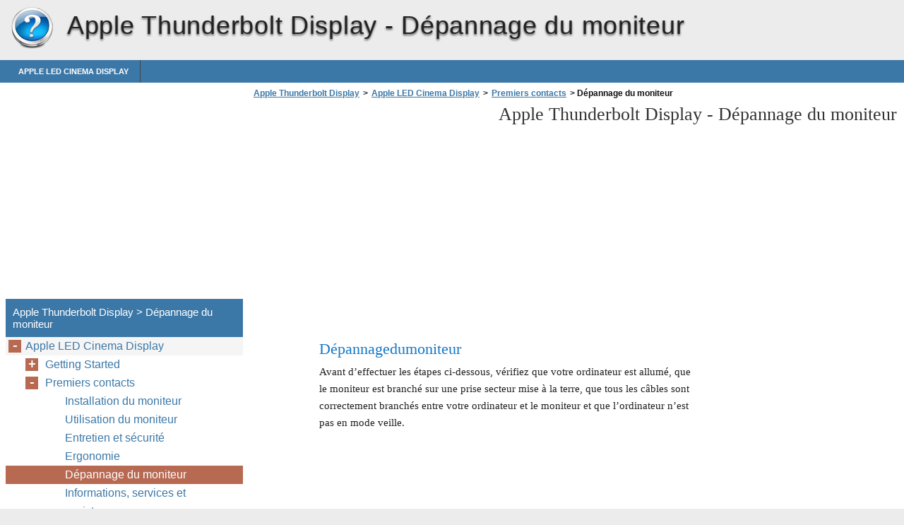

--- FILE ---
content_type: text/html
request_url: https://apple-thunderbolt-display.helpnox.com/pt-br/apple-led-cinema-display-13/premiers-contacts-10/d%C3%A9pannage-du-moniteur-10/
body_size: 6361
content:
<!doctype html><html lang=pt_br>
<head>
<meta charset=utf-8>
<meta name=viewport content="width=device-width,minimum-scale=1,user-scalable=yes">
<meta name=format-detection content="telephone=no">
<link rel=icon href=https://i.helpnox.com/favicon.ico>
<link rel=stylesheet href="https://i.helpnox.com/Apple Thunderbolt Display/pt_BR/style.min.css">
<link rel=stylesheet href=https://i.helpnox.com/style.min.css>
<title>Dépannage du moniteur - Apple Thunderbolt Display</title>
<meta name=description content="Dépannage﻿du﻿moniteur Avant d’effectuer les étapes ci-dessous, vérifiez que votre ordinateur est allumé, que le moniteur est branché sur une prise secteur mise à la terre, que tous les câbles sont correctement branchés entre votre ordinateur et le moniteur et que l’ordinateur n’est pas en mode veille. 30 Français Si aucune image n’apparaît à l’écran :">
<meta name=robots content="max-image-preview:large">
<link rel=canonical href=https://apple-thunderbolt-display.helpnox.com/pt-br/apple-led-cinema-display-13/premiers-contacts-10/d%c3%a9pannage-du-moniteur-10/>
<meta property="og:locale" content="en_US">
<meta property="og:site_name" content="Apple Thunderbolt Display - Apple Thunderbolt Display help documents in multiple languages in a single place">
<meta property="og:type" content="article">
<meta property="og:title" content="Dépannage du moniteur - Apple Thunderbolt Display">
<meta property="og:description" content="Dépannage﻿du﻿moniteur Avant d’effectuer les étapes ci-dessous, vérifiez que votre ordinateur est allumé, que le moniteur est branché sur une prise secteur mise à la terre, que tous les câbles sont correctement branchés entre votre ordinateur et le moniteur et que l’ordinateur n’est pas en mode veille. 30 Français Si aucune image n’apparaît à l’écran :">
<meta property="og:url" content="https://apple-thunderbolt-display.helpnox.com/pt-br/apple-led-cinema-display-13/premiers-contacts-10/d%c3%a9pannage-du-moniteur-10/">
<meta property="article:published_time" content="2016-06-24T14:23:22+00:00">
<meta property="article:modified_time" content="2016-06-24T14:23:22+00:00">
<meta name=twitter:card content="summary">
<meta name=twitter:title content="Dépannage du moniteur - Apple Thunderbolt Display">
<meta name=twitter:description content="Dépannage﻿du﻿moniteur Avant d’effectuer les étapes ci-dessous, vérifiez que votre ordinateur est allumé, que le moniteur est branché sur une prise secteur mise à la terre, que tous les câbles sont correctement branchés entre votre ordinateur et le moniteur et que l’ordinateur n’est pas en mode veille. 30 Français Si aucune image n’apparaît à l’écran :">
<script type=application/ld+json class=aioseo-schema>
			{"@context":"https:\/\/schema.org","@graph":[{"@type":"WebSite","@id":"https:\/\/apple-thunderbolt-display.helpnox.com\/#website","url":"https:\/\/apple-thunderbolt-display.helpnox.com\/","name":"Apple Thunderbolt Display","description":"Apple Thunderbolt Display help documents in multiple languages in a single place","inLanguage":"en-US","publisher":{"@id":"https:\/\/apple-thunderbolt-display.helpnox.com\/#organization"}},{"@type":"Organization","@id":"https:\/\/apple-thunderbolt-display.helpnox.com\/#organization","name":"Apple Thunderbolt Display","url":"https:\/\/apple-thunderbolt-display.helpnox.com\/"},{"@type":"BreadcrumbList","@id":"https:\/\/apple-thunderbolt-display.helpnox.com\/pt-br\/apple-led-cinema-display-13\/premiers-contacts-10\/d%c3%a9pannage-du-moniteur-10\/#breadcrumblist","itemListElement":[{"@type":"ListItem","@id":"https:\/\/apple-thunderbolt-display.helpnox.com\/#listItem","position":1,"item":{"@type":"WebPage","@id":"https:\/\/apple-thunderbolt-display.helpnox.com\/","name":"Home","description":"Apple Thunderbolt Display help documents in multiple languages in a single place","url":"https:\/\/apple-thunderbolt-display.helpnox.com\/"},"nextItem":"https:\/\/apple-thunderbolt-display.helpnox.com\/pt-br\/#listItem"},{"@type":"ListItem","@id":"https:\/\/apple-thunderbolt-display.helpnox.com\/pt-br\/#listItem","position":2,"item":{"@type":"WebPage","@id":"https:\/\/apple-thunderbolt-display.helpnox.com\/pt-br\/","name":"pt_BR","url":"https:\/\/apple-thunderbolt-display.helpnox.com\/pt-br\/"},"nextItem":"https:\/\/apple-thunderbolt-display.helpnox.com\/pt-br\/apple-led-cinema-display-13\/#listItem","previousItem":"https:\/\/apple-thunderbolt-display.helpnox.com\/#listItem"},{"@type":"ListItem","@id":"https:\/\/apple-thunderbolt-display.helpnox.com\/pt-br\/apple-led-cinema-display-13\/#listItem","position":3,"item":{"@type":"WebPage","@id":"https:\/\/apple-thunderbolt-display.helpnox.com\/pt-br\/apple-led-cinema-display-13\/","name":"Apple LED Cinema Display","description":"Apple Thunderbolt Display \uf8ff Apple Inc. \u00a9 2011 Apple Inc. All rights reserved. Under the copyright laws, this manual may not be copied, in whole or in part, without the written consent of Apple. The Apple logo is a trademark of Apple Inc., registered in the U.S. and other countries. Use of the \u201ckeyboard\u201d Apple","url":"https:\/\/apple-thunderbolt-display.helpnox.com\/pt-br\/apple-led-cinema-display-13\/"},"nextItem":"https:\/\/apple-thunderbolt-display.helpnox.com\/pt-br\/apple-led-cinema-display-13\/premiers-contacts-10\/#listItem","previousItem":"https:\/\/apple-thunderbolt-display.helpnox.com\/pt-br\/#listItem"},{"@type":"ListItem","@id":"https:\/\/apple-thunderbolt-display.helpnox.com\/pt-br\/apple-led-cinema-display-13\/premiers-contacts-10\/#listItem","position":4,"item":{"@type":"WebPage","@id":"https:\/\/apple-thunderbolt-display.helpnox.com\/pt-br\/apple-led-cinema-display-13\/premiers-contacts-10\/","name":"Premiers contacts","description":"Premiers contacts Votre\ufeffmoniteur\ufeffApple\ufeffThunderbolt\ufeffDisplay\ufeffest\ufeffcon\u00e7u\ufeffpour\ufeff fonctionner\ufeffparfaitement\ufeffavec\ufeffles\ufeffordinateurs\ufeffMac\ufeffposs\u00e9dant\ufeffun\ufeff connecteur\ufeffThunderbolt.\ufeffIl\ufeffcomprend\ufeffun\ufeffmoniteur\ufeff\u00e0\ufeff\u00e9cran\ufefflarge\ufeff \u00e0\ufeffr\u00e9tro-\u00e9clairage\ufeffpar\ufeffdiode\ufeff\u00e9lectroluminescente,\ufeffun\ufeffconnecteur\ufeff MagSafe\ufeffpour\ufeffrecharger\ufeffvotre\ufeffordinateur\ufeffMacBook\ufeffPro,\ufeff\ufeff une\ufeffcam\u00e9ra\ufeffFaceTime\ufeffHD\ufeffint\u00e9gr\u00e9e,\ufeffun\ufeffmicro,\ufeffun\ufeffsyst\u00e8me\ufeffde\ufeff haut-parleurs,\ufeffun\ufeffemplacement\ufeffde\ufeffs\u00e9curit\u00e9\ufeffet\ufeffdes\ufeffports.\ufeff Les instructions des pages suivantes vous permettent de configurer et d\u2019utiliser votre nouveau moniteur. Pour : \u00c2 Connecter votre moniteur \u00e0 votre ordinateur \u00c2 Utiliser la cam\u00e9ra, le micro, le syst\u00e8me de haut-parleurs et les ports de votre moniteur \u00c2 R\u00e9gler votre moniteur Remarque : Vous pouvez","url":"https:\/\/apple-thunderbolt-display.helpnox.com\/pt-br\/apple-led-cinema-display-13\/premiers-contacts-10\/"},"nextItem":"https:\/\/apple-thunderbolt-display.helpnox.com\/pt-br\/apple-led-cinema-display-13\/premiers-contacts-10\/d%c3%a9pannage-du-moniteur-10\/#listItem","previousItem":"https:\/\/apple-thunderbolt-display.helpnox.com\/pt-br\/apple-led-cinema-display-13\/#listItem"},{"@type":"ListItem","@id":"https:\/\/apple-thunderbolt-display.helpnox.com\/pt-br\/apple-led-cinema-display-13\/premiers-contacts-10\/d%c3%a9pannage-du-moniteur-10\/#listItem","position":5,"item":{"@type":"WebPage","@id":"https:\/\/apple-thunderbolt-display.helpnox.com\/pt-br\/apple-led-cinema-display-13\/premiers-contacts-10\/d%c3%a9pannage-du-moniteur-10\/","name":"D\u00e9pannage du moniteur","description":"D\u00e9pannage\ufeffdu\ufeffmoniteur Avant d\u2019effectuer les \u00e9tapes ci-dessous, v\u00e9rifiez que votre ordinateur est allum\u00e9, que le moniteur est branch\u00e9 sur une prise secteur mise \u00e0 la terre, que tous les c\u00e2bles sont correctement branch\u00e9s entre votre ordinateur et le moniteur et que l\u2019ordinateur n\u2019est pas en mode veille. 30 Fran\u00e7ais Si aucune image n\u2019appara\u00eet \u00e0 l\u2019\u00e9cran :","url":"https:\/\/apple-thunderbolt-display.helpnox.com\/pt-br\/apple-led-cinema-display-13\/premiers-contacts-10\/d%c3%a9pannage-du-moniteur-10\/"},"previousItem":"https:\/\/apple-thunderbolt-display.helpnox.com\/pt-br\/apple-led-cinema-display-13\/premiers-contacts-10\/#listItem"}]},{"@type":"WebPage","@id":"https:\/\/apple-thunderbolt-display.helpnox.com\/pt-br\/apple-led-cinema-display-13\/premiers-contacts-10\/d%c3%a9pannage-du-moniteur-10\/#webpage","url":"https:\/\/apple-thunderbolt-display.helpnox.com\/pt-br\/apple-led-cinema-display-13\/premiers-contacts-10\/d%c3%a9pannage-du-moniteur-10\/","name":"D\u00e9pannage du moniteur - Apple Thunderbolt Display","description":"D\u00e9pannage\ufeffdu\ufeffmoniteur Avant d\u2019effectuer les \u00e9tapes ci-dessous, v\u00e9rifiez que votre ordinateur est allum\u00e9, que le moniteur est branch\u00e9 sur une prise secteur mise \u00e0 la terre, que tous les c\u00e2bles sont correctement branch\u00e9s entre votre ordinateur et le moniteur et que l\u2019ordinateur n\u2019est pas en mode veille. 30 Fran\u00e7ais Si aucune image n\u2019appara\u00eet \u00e0 l\u2019\u00e9cran :","inLanguage":"en-US","isPartOf":{"@id":"https:\/\/apple-thunderbolt-display.helpnox.com\/#website"},"breadcrumb":{"@id":"https:\/\/apple-thunderbolt-display.helpnox.com\/pt-br\/apple-led-cinema-display-13\/premiers-contacts-10\/d%c3%a9pannage-du-moniteur-10\/#breadcrumblist"},"datePublished":"2016-06-24T14:23:22+00:00","dateModified":"2016-06-24T14:23:22+00:00"}]}
		</script>
<link rel=dns-prefetch href=//s.w.org>
<link rel=stylesheet id=wp-block-library-css href="https://apple-thunderbolt-display.helpnox.com/wp-includes/css/dist/block-library/style.min.css?ver=5.9.2" media=all>
<style id=global-styles-inline-css>body{--wp--preset--color--black:#000000;--wp--preset--color--cyan-bluish-gray:#abb8c3;--wp--preset--color--white:#ffffff;--wp--preset--color--pale-pink:#f78da7;--wp--preset--color--vivid-red:#cf2e2e;--wp--preset--color--luminous-vivid-orange:#ff6900;--wp--preset--color--luminous-vivid-amber:#fcb900;--wp--preset--color--light-green-cyan:#7bdcb5;--wp--preset--color--vivid-green-cyan:#00d084;--wp--preset--color--pale-cyan-blue:#8ed1fc;--wp--preset--color--vivid-cyan-blue:#0693e3;--wp--preset--color--vivid-purple:#9b51e0;--wp--preset--gradient--vivid-cyan-blue-to-vivid-purple:linear-gradient(135deg,rgba(6,147,227,1) 0%,rgb(155,81,224) 100%);--wp--preset--gradient--light-green-cyan-to-vivid-green-cyan:linear-gradient(135deg,rgb(122,220,180) 0%,rgb(0,208,130) 100%);--wp--preset--gradient--luminous-vivid-amber-to-luminous-vivid-orange:linear-gradient(135deg,rgba(252,185,0,1) 0%,rgba(255,105,0,1) 100%);--wp--preset--gradient--luminous-vivid-orange-to-vivid-red:linear-gradient(135deg,rgba(255,105,0,1) 0%,rgb(207,46,46) 100%);--wp--preset--gradient--very-light-gray-to-cyan-bluish-gray:linear-gradient(135deg,rgb(238,238,238) 0%,rgb(169,184,195) 100%);--wp--preset--gradient--cool-to-warm-spectrum:linear-gradient(135deg,rgb(74,234,220) 0%,rgb(151,120,209) 20%,rgb(207,42,186) 40%,rgb(238,44,130) 60%,rgb(251,105,98) 80%,rgb(254,248,76) 100%);--wp--preset--gradient--blush-light-purple:linear-gradient(135deg,rgb(255,206,236) 0%,rgb(152,150,240) 100%);--wp--preset--gradient--blush-bordeaux:linear-gradient(135deg,rgb(254,205,165) 0%,rgb(254,45,45) 50%,rgb(107,0,62) 100%);--wp--preset--gradient--luminous-dusk:linear-gradient(135deg,rgb(255,203,112) 0%,rgb(199,81,192) 50%,rgb(65,88,208) 100%);--wp--preset--gradient--pale-ocean:linear-gradient(135deg,rgb(255,245,203) 0%,rgb(182,227,212) 50%,rgb(51,167,181) 100%);--wp--preset--gradient--electric-grass:linear-gradient(135deg,rgb(202,248,128) 0%,rgb(113,206,126) 100%);--wp--preset--gradient--midnight:linear-gradient(135deg,rgb(2,3,129) 0%,rgb(40,116,252) 100%);--wp--preset--duotone--dark-grayscale:url('#wp-duotone-dark-grayscale');--wp--preset--duotone--grayscale:url('#wp-duotone-grayscale');--wp--preset--duotone--purple-yellow:url('#wp-duotone-purple-yellow');--wp--preset--duotone--blue-red:url('#wp-duotone-blue-red');--wp--preset--duotone--midnight:url('#wp-duotone-midnight');--wp--preset--duotone--magenta-yellow:url('#wp-duotone-magenta-yellow');--wp--preset--duotone--purple-green:url('#wp-duotone-purple-green');--wp--preset--duotone--blue-orange:url('#wp-duotone-blue-orange');--wp--preset--font-size--small:13px;--wp--preset--font-size--medium:20px;--wp--preset--font-size--large:36px;--wp--preset--font-size--x-large:42px}.has-black-color{color:var(--wp--preset--color--black)!important}.has-cyan-bluish-gray-color{color:var(--wp--preset--color--cyan-bluish-gray)!important}.has-white-color{color:var(--wp--preset--color--white)!important}.has-pale-pink-color{color:var(--wp--preset--color--pale-pink)!important}.has-vivid-red-color{color:var(--wp--preset--color--vivid-red)!important}.has-luminous-vivid-orange-color{color:var(--wp--preset--color--luminous-vivid-orange)!important}.has-luminous-vivid-amber-color{color:var(--wp--preset--color--luminous-vivid-amber)!important}.has-light-green-cyan-color{color:var(--wp--preset--color--light-green-cyan)!important}.has-vivid-green-cyan-color{color:var(--wp--preset--color--vivid-green-cyan)!important}.has-pale-cyan-blue-color{color:var(--wp--preset--color--pale-cyan-blue)!important}.has-vivid-cyan-blue-color{color:var(--wp--preset--color--vivid-cyan-blue)!important}.has-vivid-purple-color{color:var(--wp--preset--color--vivid-purple)!important}.has-black-background-color{background-color:var(--wp--preset--color--black)!important}.has-cyan-bluish-gray-background-color{background-color:var(--wp--preset--color--cyan-bluish-gray)!important}.has-white-background-color{background-color:var(--wp--preset--color--white)!important}.has-pale-pink-background-color{background-color:var(--wp--preset--color--pale-pink)!important}.has-vivid-red-background-color{background-color:var(--wp--preset--color--vivid-red)!important}.has-luminous-vivid-orange-background-color{background-color:var(--wp--preset--color--luminous-vivid-orange)!important}.has-luminous-vivid-amber-background-color{background-color:var(--wp--preset--color--luminous-vivid-amber)!important}.has-light-green-cyan-background-color{background-color:var(--wp--preset--color--light-green-cyan)!important}.has-vivid-green-cyan-background-color{background-color:var(--wp--preset--color--vivid-green-cyan)!important}.has-pale-cyan-blue-background-color{background-color:var(--wp--preset--color--pale-cyan-blue)!important}.has-vivid-cyan-blue-background-color{background-color:var(--wp--preset--color--vivid-cyan-blue)!important}.has-vivid-purple-background-color{background-color:var(--wp--preset--color--vivid-purple)!important}.has-black-border-color{border-color:var(--wp--preset--color--black)!important}.has-cyan-bluish-gray-border-color{border-color:var(--wp--preset--color--cyan-bluish-gray)!important}.has-white-border-color{border-color:var(--wp--preset--color--white)!important}.has-pale-pink-border-color{border-color:var(--wp--preset--color--pale-pink)!important}.has-vivid-red-border-color{border-color:var(--wp--preset--color--vivid-red)!important}.has-luminous-vivid-orange-border-color{border-color:var(--wp--preset--color--luminous-vivid-orange)!important}.has-luminous-vivid-amber-border-color{border-color:var(--wp--preset--color--luminous-vivid-amber)!important}.has-light-green-cyan-border-color{border-color:var(--wp--preset--color--light-green-cyan)!important}.has-vivid-green-cyan-border-color{border-color:var(--wp--preset--color--vivid-green-cyan)!important}.has-pale-cyan-blue-border-color{border-color:var(--wp--preset--color--pale-cyan-blue)!important}.has-vivid-cyan-blue-border-color{border-color:var(--wp--preset--color--vivid-cyan-blue)!important}.has-vivid-purple-border-color{border-color:var(--wp--preset--color--vivid-purple)!important}.has-vivid-cyan-blue-to-vivid-purple-gradient-background{background:var(--wp--preset--gradient--vivid-cyan-blue-to-vivid-purple)!important}.has-light-green-cyan-to-vivid-green-cyan-gradient-background{background:var(--wp--preset--gradient--light-green-cyan-to-vivid-green-cyan)!important}.has-luminous-vivid-amber-to-luminous-vivid-orange-gradient-background{background:var(--wp--preset--gradient--luminous-vivid-amber-to-luminous-vivid-orange)!important}.has-luminous-vivid-orange-to-vivid-red-gradient-background{background:var(--wp--preset--gradient--luminous-vivid-orange-to-vivid-red)!important}.has-very-light-gray-to-cyan-bluish-gray-gradient-background{background:var(--wp--preset--gradient--very-light-gray-to-cyan-bluish-gray)!important}.has-cool-to-warm-spectrum-gradient-background{background:var(--wp--preset--gradient--cool-to-warm-spectrum)!important}.has-blush-light-purple-gradient-background{background:var(--wp--preset--gradient--blush-light-purple)!important}.has-blush-bordeaux-gradient-background{background:var(--wp--preset--gradient--blush-bordeaux)!important}.has-luminous-dusk-gradient-background{background:var(--wp--preset--gradient--luminous-dusk)!important}.has-pale-ocean-gradient-background{background:var(--wp--preset--gradient--pale-ocean)!important}.has-electric-grass-gradient-background{background:var(--wp--preset--gradient--electric-grass)!important}.has-midnight-gradient-background{background:var(--wp--preset--gradient--midnight)!important}.has-small-font-size{font-size:var(--wp--preset--font-size--small)!important}.has-medium-font-size{font-size:var(--wp--preset--font-size--medium)!important}.has-large-font-size{font-size:var(--wp--preset--font-size--large)!important}.has-x-large-font-size{font-size:var(--wp--preset--font-size--x-large)!important}</style>
<link rel=https://api.w.org/ href=https://apple-thunderbolt-display.helpnox.com/wp-json/><link rel=alternate type=application/json href=https://apple-thunderbolt-display.helpnox.com/wp-json/wp/v2/pages/670><script async src=//pagead2.googlesyndication.com/pagead/js/adsbygoogle.js></script>
<script>(adsbygoogle=window.adsbygoogle||[]).push({google_ad_client:"ca-pub-2954789224889944",enable_page_level_ads:!0})</script>
</head>
<body>
<script>(function(a,e,f,g,b,c,d){a.GoogleAnalyticsObject=b,a[b]=a[b]||function(){(a[b].q=a[b].q||[]).push(arguments)},a[b].l=1*new Date,c=e.createElement(f),d=e.getElementsByTagName(f)[0],c.async=1,c.src=g,d.parentNode.insertBefore(c,d)})(window,document,'script','https://www.google-analytics.com/analytics.js','ga'),ga('create','UA-72000531-2','auto'),ga('send','pageview')</script><div id=wrapper>
<div id=head class=clearfloat>
<div class=clearfloat>
<a href=/pt-br hreflang=pt_br title="Apple Thunderbolt Display" id=logo style=background:url(https://i.helpnox.com/help_logo.png)>Apple Thunderbolt Display</a>
<div id=tagline><h1>Apple Thunderbolt Display - <span class=tag2>Dépannage du moniteur</span></h1></div>
<div class=right>
</div>
</div>
<div id=navtop><div id=navleft></div><div id=navright></div></div>
<div id=navbar class=clearfloat>
<ul id=page-bar class="left clearfloat">
<li class=page_item><a href=/pt-br/pt_BR/apple-led-cinema-display-13/ title="Apple LED Cinema Display">Apple LED Cinema Display</a>
</ul>
</div>
</div>
<div class="container clearfloat"><div id=contwrapper>
<ul id=breadcrumbs><li><a href=https://apple-thunderbolt-display.helpnox.com/pt-br/>Apple Thunderbolt Display</a><li>><li><a href=https://apple-thunderbolt-display.helpnox.com/pt-br/apple-led-cinema-display-13/>Apple LED Cinema Display</a><li>><li><a href=https://apple-thunderbolt-display.helpnox.com/pt-br/apple-led-cinema-display-13/premiers-contacts-10/>Premiers contacts</a><li>><li class=current>&nbsp;Dépannage du moniteur</ul><div class=adcontent>
<script async src=//pagead2.googlesyndication.com/pagead/js/adsbygoogle.js></script>
<ins class=adsbygoogle style=display:block data-ad-client=ca-pub-2954789224889944 data-ad-slot=8045326046 data-ad-format=auto></ins>
<script>(adsbygoogle=window.adsbygoogle||[]).push({})</script></div>
<h2>Apple Thunderbolt Display - <span class=tag2>Dépannage du moniteur</span></h2>
<div id=content>
<div class=post id=post_670>
<div class="entry clearfloat">
<div class=clearfix></div>
<div id=pdfcont class=clearfix>
<div class=chapter><div id=page29-div style=width:779px;height:266px class="prel oh">
<img width=779 height=779 src="https://i.helpnox.com/Apple Thunderbolt Display/pt_BR/Apple Thunderbolt Display_pt_BR029.png" alt="background image" class=pabs style=top:-513px;left:0>
<p style=top:20px;left:88px class="ft29-4 pabs wsnw">Dépannage﻿du﻿moniteur
<p style=top:51px;left:88px class="ft29-5 pabs wsnw">Avant d’effectuer les étapes ci-dessous, vérifiez que votre ordinateur est allumé, que <br>le moniteur est branché sur une prise secteur mise à la terre, que tous les câbles sont <br>correctement branchés entre votre ordinateur et le moniteur et que l’ordinateur n’est <br>pas en mode veille.
</div>
<div id=page30-div style=width:779px;height:779px class=prel>
<img width=779 height=779 src="https://i.helpnox.com/Apple Thunderbolt Display/pt_BR/Apple Thunderbolt Display_pt_BR030.png" alt="background image">
<p style=top:724px;left:43px class="ft30-0 pabs wsnw"><b>30</b>
<p style=top:724px;left:88px class="ft30-1 pabs wsnw">Français
<p style=top:62px;left:88px class="ft30-2 pabs wsnw"><b>Si aucune image n’apparaît à l’écran :</b>
<p style=top:84px;left:94px class="ft30-3 pabs wsnw"> Â
<p style=top:86px;left:101px class="ft30-5 pabs wsnw">Vérifiez à nouveau que les câbles et les connecteurs sont correctement branchés sur <br>l’ordinateur et le moniteur.
<p style=top:137px;left:94px class="ft30-3 pabs wsnw"> Â
<p style=top:139px;left:101px class="ft30-5 pabs wsnw">Assurez-vous que votre ordinateur est allumé et non en mode veille. Si le couvercle <br>de votre MacBook Pro est fermé, utilisez le clavier ou la souris externe pour réactiver <br>le MacBook Pro. 
<p style=top:214px;left:94px class="ft30-3 pabs wsnw"> Â
<p style=top:216px;left:101px class="ft30-5 pabs wsnw">Débranchez le cordon d’alimentation du moniteur de la prise murale, patientez <br>quelques minutes, puis rebranchez-le.
<p style=top:266px;left:94px class="ft30-3 pabs wsnw"> Â
<p style=top:268px;left:101px class="ft30-5 pabs wsnw">Réinitialisez la PRAM en redémarrant votre ordinateur tout en maintenant les touches <br>Commande (x), Option, P, et R enfoncées jusqu’à ce que vous entendiez le signal de <br>démarrage une seconde fois. 
<p style=top:352px;left:88px class="ft30-2 pabs wsnw"><b>Si l’écran n’est pas suffisamment éclairé :</b>
<p style=top:374px;left:94px class="ft30-3 pabs wsnw"> Â
<p style=top:376px;left:101px class="ft30-5 pabs wsnw">Vérifiez que les commandes de luminosité du moniteur sont correctement réglées. <br>Sélectionnez le menu Pomme ()> Préférences Système, puis cliquez sur Moniteurs. <br>Faites glisser le curseur pour régler la luminosité.
<p style=top:451px;left:94px class="ft30-3 pabs wsnw"> Â
<p style=top:453px;left:101px class="ft30-5 pabs wsnw">Si les couleurs s’affichant sur le moniteur sont trop saturées ou sont incorrectes, il <br>peut s’avérer judicieux de l’étalonner. Ouvrez les préférences Moniteurs, cliquez sur <br>l’onglet Couleur, puis sur Étalonner et suivez les instructions.
<p style=top:537px;left:88px class="ft30-5 pabs wsnw"><b>Si votre MacBook Pro ne se recharge pas :<br></b>Assurez-vous que le connecteur MagSafe de votre moniteur est correctement branché <br>sur le port secteur MagSafe de votre MacBook Pro.
</div>
<div id=page31-div style=width:779px;height:313px class="prel oh">
<img width=779 height=779 src="https://i.helpnox.com/Apple Thunderbolt Display/pt_BR/Apple Thunderbolt Display_pt_BR031.png" alt="background image">
<p style=top:724px;left:721px class="ft31-0 pabs wsnw"><b>31</b>
<p style=top:724px;left:640px class="ft31-1 pabs wsnw">Français
<p style=top:62px;left:88px class="ft31-9 pabs wsnw"><b>Si la caméra FaceTime HD, le micro, le système de haut-parleurs ou les ports intégrés <br>au moniteur ne fonctionnent pas :<br></b>Assurez-vous que le câble Thunderbolt du moniteur est correctement branché sur le port <br>Thunderbolt de votre ordinateur. La caméra, le micro, le système de haut-parleurs et les <br>ports du moniteur ne fonctionnent que lorsque ce câble est connecté à votre ordinateur.
<p style=top:194px;left:88px class="ft31-4 pabs wsnw"><b>Autres informations de dépannage</b>
<p style=top:221px;left:88px class="ft31-9 pabs wsnw">D’autres renseignements concernant le dépannage sont disponibles sur le site web <br>d’assistance des moniteurs à l’adresse www.apple.com/fr/support/displays.
</div>
</div></div>
</div>
</div>
</div>
<div class=adbottom>
<script async src=//pagead2.googlesyndication.com/pagead/js/adsbygoogle.js></script>
<ins class=adsbygoogle style=display:block data-ad-client=ca-pub-2954789224889944 data-ad-slot=9522059249 data-ad-format=auto></ins>
<script>(adsbygoogle=window.adsbygoogle||[]).push({})</script></div>
</div>
<div id=sidebar>
<div class=adsidebar>
<script async src=//pagead2.googlesyndication.com/pagead/js/adsbygoogle.js></script>
<ins class=adsbygoogle style=display:block data-ad-client=ca-pub-2954789224889944 data-ad-slot=5091859647 data-ad-format=auto></ins>
<script>(adsbygoogle=window.adsbygoogle||[]).push({})</script></div>
<div id=sidebar-top>
<h3>Apple Thunderbolt Display > Dépannage du moniteur</h3>
<div id=sidebar-menu>
<ul id=treeview data-curpage=670>
<li><a href=/pt-br/apple-led-cinema-display-13/>Apple LED Cinema Display</a>
<ul>
<li><a href=/pt-br/apple-led-cinema-display-13/getting-started-13/>Getting Started</a>
<ul>
<li><a href=/pt-br/apple-led-cinema-display-13/getting-started-13/setting-up-your-display-13/>Setting Up Your Display</a>
<li><a href=/pt-br/apple-led-cinema-display-13/getting-started-13/using-your-display-13/>Using Your Display&#160;</a>
<li><a href=/pt-br/apple-led-cinema-display-13/getting-started-13/care-and-safety-13/>Care and Safety&#160;</a>
<li><a href=/pt-br/apple-led-cinema-display-13/getting-started-13/ergonomics-13/>Ergonomics</a>
<li><a href=/pt-br/apple-led-cinema-display-13/getting-started-13/troubleshooting-your-display-13/>Troubleshooting Your Display</a>
<li><a href=/pt-br/apple-led-cinema-display-13/getting-started-13/learning-more-service-and-support-13/>Learning More, Service, and Support</a>
<li><a href=/pt-br/apple-led-cinema-display-13/getting-started-13/specifications-13/>Specifications</a>
</ul>

<li><a href=/pt-br/apple-led-cinema-display-13/premiers-contacts-10/>Premiers contacts</a>
<ul>
<li><a href=/pt-br/apple-led-cinema-display-13/premiers-contacts-10/installation-du-moniteur-10/>Installation du moniteur</a>
<li><a href=/pt-br/apple-led-cinema-display-13/premiers-contacts-10/utilisation-du-moniteur-10/>Utilisation du moniteur&#160;</a>
<li><a href=/pt-br/apple-led-cinema-display-13/premiers-contacts-10/entretien-et-s%c3%a9curit%c3%a9-10/>Entretien et sécurité&#160;</a>
<li><a href=/pt-br/apple-led-cinema-display-13/premiers-contacts-10/ergonomie-20/>Ergonomie</a>
<li class=current><a href=/pt-br/apple-led-cinema-display-13/premiers-contacts-10/d%c3%a9pannage-du-moniteur-10/>Dépannage du moniteur</a>
<li><a href=/pt-br/apple-led-cinema-display-13/premiers-contacts-10/informations-services-et-assistance-10/>Informations, services et assistance</a>
<li><a href=/pt-br/apple-led-cinema-display-13/premiers-contacts-10/sp%c3%a9cifications-10/>Spécifications</a>
</ul>

<li><a href=/pt-br/apple-led-cinema-display-13/primeros-pasos-10/>Primeros pasos</a>
<ul>
<li><a href=/pt-br/apple-led-cinema-display-13/primeros-pasos-10/instalaci%c3%b3n-de-la-pantalla-10/>Instalación de la pantalla</a>
<li><a href=/pt-br/apple-led-cinema-display-13/primeros-pasos-10/utilizaci%c3%b3n-de-la-pantalla-10/>Utilización de la pantalla&#160;</a>
<li><a href=/pt-br/apple-led-cinema-display-13/primeros-pasos-10/mantenimiento-y-seguridad-10/>Mantenimiento y seguridad&#160;</a>
<li><a href=/pt-br/apple-led-cinema-display-13/primeros-pasos-10/ergonom%c3%ada-10/>Ergonomía</a>
<li><a href=/pt-br/apple-led-cinema-display-13/primeros-pasos-10/soluci%c3%b3n-de-problemas-con-la-pantalla-10/>Solución de problemas con la pantalla</a>
<li><a href=/pt-br/apple-led-cinema-display-13/primeros-pasos-10/m%c3%a1s-informaci%c3%b3n-servicio-y-soporte-10/>Más información, servicio y soporte</a>
<li><a href=/pt-br/apple-led-cinema-display-13/primeros-pasos-10/especificaciones-10/>Especificaciones</a>
</ul>

<li><a href=/pt-br/apple-led-cinema-display-13/introdu%c3%a7%c3%a3o-6/>Introdução</a>
<ul>
<li><a href=/pt-br/apple-led-cinema-display-13/introdu%c3%a7%c3%a3o-6/como-configurar-o-seu-monitor-5/>Como Configurar o seu Monitor</a>
<li><a href=/pt-br/apple-led-cinema-display-13/introdu%c3%a7%c3%a3o-6/como-usar-o-seu-monitor-5/>Como usar o seu monitor&#160;</a>
<li><a href=/pt-br/apple-led-cinema-display-13/introdu%c3%a7%c3%a3o-6/cuidado-e-seguran%c3%a7a-6/>Cuidado e Segurança&#160;</a>
<li><a href=/pt-br/apple-led-cinema-display-13/introdu%c3%a7%c3%a3o-6/ergonomia-8/>Ergonomia</a>
<li><a href=/pt-br/apple-led-cinema-display-13/introdu%c3%a7%c3%a3o-6/como-solucionar-os-problemas-do-seu-monitor-5/>Como Solucionar os Problemas do seu Monitor</a>
<li><a href=/pt-br/apple-led-cinema-display-13/introdu%c3%a7%c3%a3o-6/mais-informa%c3%a7%c3%b5es-servi%c3%a7os-e-suporte-5/>Mais informações, serviços e suporte</a>
<li><a href=/pt-br/apple-led-cinema-display-13/introdu%c3%a7%c3%a3o-6/especifica%c3%a7%c3%b5es-6/>Especificações</a>
</ul>

<li><a href=/pt-br/apple-led-cinema-display-13/regulatory-compliance-information-13/>Regulatory Compliance Information</a>
<li><a href=/pt-br/apple-led-cinema-display-13/apple-and-the-environment-13/>Apple and the Environment&#160;</a>
</ul>

</ul>
</div>
</div>
<div id=sidebar-bottom>
<h3>Apple Thunderbolt Display</h3>
<div id=sidebar_lang>
<ul>
<li><a href=/da-dk/ hreflang=da_dk>Dansk</a>
<li><a href=/de-de/ hreflang=de_de>Deutsch</a>
<li><a href=/en-us/ hreflang=en_us>English</a>
<li><a href=/es-es/ hreflang=es_es>Español</a>
<li><a href=/es-la/ hreflang=es_la>Español</a>
<li><a href=/es-mx/ hreflang=es_mx>Español (México)‎</a>
<li><a href=/fi-fi/ hreflang=fi_fi>Suomi</a>
<li><a href=/fr-ca/ hreflang=fr_ca>Français</a>
<li><a href=/fr-fr/ hreflang=fr_fr>Français</a>
<li><a href=/id-id/ hreflang=id_id>Bahasa Indonesia</a>
<li><a href=/it-it/ hreflang=it_it>Italiano</a>
<li><a href=/ja-jp/ hreflang=ja_jp>日本語</a>
<li><a href=/ko-kr/ hreflang=ko_kr>한글</a>
<li><a href=/nl-nl/ hreflang=nl_nl>Nederlands</a>
<li><a href=/no-no/ hreflang=no_no>Norsk (bokmål)‎</a>
<li><a href=/pl-pl/ hreflang=pl_pl>Polski</a>
<li class=current><a href=/pt-br/ hreflang=pt_br>Português (Brasil)</a>
<li><a href=/pt-pt/ hreflang=pt_pt>Português‎</a>
<li><a href=/ru-ru/ hreflang=ru_ru>Русский</a>
<li><a href=/sv-se/ hreflang=sv_se>Svenska</a>
<li><a href=/zh-cn/ hreflang=zh_cn>简体中文</a>
<li><a href=/zh-tw/ hreflang=zh_tw>繁體中文</a>
</ul>
</div>
</div>
</div></div>
<div id=footer>Powered by <a href=https://helpnox.com/ hreflang=en>helpnox.com</a></div>
<script src=//ajax.googleapis.com/ajax/libs/jquery/1.7.2/jquery.min.js></script><script src=https://i.helpnox.com/tree.min.js></script>
</body>
</html>

--- FILE ---
content_type: text/html; charset=utf-8
request_url: https://www.google.com/recaptcha/api2/aframe
body_size: 268
content:
<!DOCTYPE HTML><html><head><meta http-equiv="content-type" content="text/html; charset=UTF-8"></head><body><script nonce="rMCTvmO63m11yW5SibBJHQ">/** Anti-fraud and anti-abuse applications only. See google.com/recaptcha */ try{var clients={'sodar':'https://pagead2.googlesyndication.com/pagead/sodar?'};window.addEventListener("message",function(a){try{if(a.source===window.parent){var b=JSON.parse(a.data);var c=clients[b['id']];if(c){var d=document.createElement('img');d.src=c+b['params']+'&rc='+(localStorage.getItem("rc::a")?sessionStorage.getItem("rc::b"):"");window.document.body.appendChild(d);sessionStorage.setItem("rc::e",parseInt(sessionStorage.getItem("rc::e")||0)+1);localStorage.setItem("rc::h",'1768532077399');}}}catch(b){}});window.parent.postMessage("_grecaptcha_ready", "*");}catch(b){}</script></body></html>

--- FILE ---
content_type: text/css
request_url: https://i.helpnox.com/Apple%20Thunderbolt%20Display/pt_BR/style.min.css
body_size: 2610
content:
.prel{position:relative}.pabs{position:absolute}.oh{overflow:hidden}.wsnw{white-space:nowrap}p{margin:0;padding:0}.ft1-0{font-size:46px;font-family:Times;color:#231f20}.ft2-0,.ft2-1{font-size:9px;color:#231f20;font-family:Times}.ft2-1{line-height:14px}.ft3-5,.ft4-5{line-height:26px}.ft3-0{font-size:13px;font-family:Times;color:#231f20}.ft3-1{font-size:33px;font-family:Times;color:#231f20}.ft3-2,.ft3-3,.ft3-4,.ft3-5{font-size:15px}.ft3-2{font-family:Times;color:#231f20}.ft3-3{font-family:Times;color:#1377c7}.ft3-4,.ft3-5,.ft4-0{color:#231f20}.ft3-4,.ft3-5{font-family:Times}.ft4-0,.ft4-1{font-size:13px;font-family:Times}.ft4-1{color:#1377c7}.ft4-2,.ft4-3,.ft4-4,.ft4-5{font-size:15px}.ft4-2{font-family:Times;color:#231f20}.ft4-3{font-family:Times;color:#1377c7}.ft4-4,.ft4-5,.ft5-0{color:#231f20}.ft4-4,.ft4-5{font-family:Times}.ft5-0,.ft5-1{font-size:13px;font-family:Times}.ft5-8,.ft6-6{line-height:24px}.ft5-1{color:#1377c7}.ft5-2{font-size:33px;font-family:Times;color:#231f20}.ft5-3{font-size:22px;font-family:Times;color:#1377c7}.ft5-4,.ft5-5,.ft5-6{color:#231f20;font-family:Times}.ft5-4{font-size:15px}.ft5-5{font-size:17px}.ft5-6,.ft5-7,.ft5-8{font-size:15px}.ft5-7{font-family:Times;color:#1377c7}.ft5-8,.ft6-0{color:#231f20}.ft5-8{font-family:Times}.ft6-0,.ft6-1{font-size:13px;font-family:Times}.ft6-1,.ft6-2{color:#1377c7}.ft6-2{font-size:22px;font-family:Times}.ft6-3,.ft6-4{font-size:15px;font-family:Times}.ft6-3{color:#231f20}.ft6-4{color:#1377c7}.ft6-5,.ft6-6,.ft6-7,.ft7-0{font-family:Times;color:#231f20}.ft6-5{font-size:13px}.ft6-6{font-size:15px}.ft6-7,.ft7-0,.ft7-1{font-size:13px}.ft6-7{line-height:19px}.ft7-1,.ft7-2{color:#1377c7;font-family:Times}.ft7-2{font-size:18px}.ft7-3,.ft7-4,.ft7-5,.ft7-6,.ft7-7{font-size:15px}.ft7-3,.ft7-4{font-family:Times;color:#231f20}.ft7-5{font-family:Times;color:#1377c7}.ft7-6,.ft7-7,.ft8-0{font-family:Times;color:#231f20}.ft7-6{line-height:24px}.ft7-7{line-height:30px}.ft8-0,.ft8-1{font-size:13px}.ft8-1,.ft8-2{font-family:Times;color:#1377c7}.ft8-2{font-size:22px}.ft8-3,.ft8-4{color:#231f20;font-family:Times}.ft8-3{font-size:15px}.ft8-4{font-size:13px}.ft8-5{font-size:18px;font-family:Times;color:#1377c7}.ft8-6,.ft8-7,.ft8-8{font-size:15px}.ft8-6{font-family:Times;color:#231f20}.ft8-7{font-family:Times;color:#1377c7}.ft8-8,.ft8-9,.ft9-0{font-family:Times;color:#231f20}.ft8-8{line-height:24px}.ft8-9,.ft9-0,.ft9-1{font-size:13px}.ft8-9{line-height:19px}.ft10-7,.ft9-6{line-height:24px}.ft9-1,.ft9-2{color:#1377c7;font-family:Times}.ft9-2{font-size:18px}.ft9-3,.ft9-4,.ft9-5,.ft9-6{font-size:15px}.ft9-3,.ft9-4{font-family:Times;color:#231f20}.ft9-5{font-family:Times;color:#1377c7}.ft10-0,.ft9-6{color:#231f20}.ft9-6{font-family:Times}.ft10-0,.ft10-1{font-size:13px;font-family:Times}.ft10-1{color:#1377c7}.ft10-2,.ft10-3{font-size:15px;font-family:Times;color:#231f20}.ft10-4,.ft10-5{color:#1377c7;font-family:Times}.ft10-4{font-size:15px}.ft10-5{font-size:18px}.ft10-6,.ft10-7,.ft10-8,.ft11-0{color:#231f20}.ft10-6{font-size:13px;font-family:Times}.ft10-7{font-size:15px;font-family:Times}.ft10-8,.ft11-0,.ft11-1{font-size:13px;font-family:Times}.ft10-8{line-height:19px}.ft11-1{color:#1377c7}.ft11-2{font-size:20px;font-family:Times;color:#231f20}.ft11-3{font-size:13px;font-family:Times;color:#231f20}.ft11-4,.ft11-5{font-size:15px;font-family:Times}.ft11-4{color:#1377c7}.ft11-5{color:#231f20}.ft11-6{font-size:18px;font-family:Times;color:#1377c7}.ft11-10,.ft11-7,.ft11-8,.ft11-9,.ft12-0{font-family:Times;color:#231f20}.ft11-7,.ft11-8{font-size:13px;line-height:19px}.ft11-9{font-size:13px;line-height:26px}.ft11-10,.ft12-7,.ft13-6,.ft14-6{line-height:24px}.ft11-10{font-size:15px}.ft12-0,.ft12-1{font-size:13px}.ft12-1,.ft12-2{color:#1377c7;font-family:Times}.ft12-2{font-size:22px}.ft12-3,.ft12-4{font-size:15px;font-family:Times;color:#231f20}.ft12-5,.ft12-6{font-size:15px;font-family:Times;color:#1377c7}.ft12-7,.ft13-0{color:#231f20}.ft12-7{font-size:15px;font-family:Times}.ft13-0,.ft13-1{font-size:13px;font-family:Times}.ft13-1{color:#1377c7}.ft13-2,.ft13-3,.ft13-4{color:#231f20;font-family:Times}.ft13-2{font-size:15px}.ft13-3{font-size:17px}.ft13-4,.ft13-5,.ft13-6{font-size:15px}.ft13-5{font-family:Times;color:#1377c7}.ft13-6,.ft14-0{font-family:Times;color:#231f20}.ft14-0,.ft14-1{font-size:13px}.ft14-1,.ft14-2{font-family:Times;color:#1377c7}.ft14-2{font-size:22px}.ft14-3,.ft14-4,.ft14-5,.ft14-6,.ft14-7,.ft15-0{font-family:Times;color:#231f20}.ft14-3{font-size:15px}.ft14-4{font-size:17px}.ft14-5{font-size:13px}.ft14-6{font-size:15px}.ft14-7,.ft15-0,.ft15-1{font-size:13px}.ft14-7{line-height:19px}.ft15-1,.ft15-2{color:#1377c7;font-family:Times}.ft15-2{font-size:22px}.ft15-5,.ft15-6,.ft15-7,.ft16-0{color:#231f20}.ft15-3,.ft15-4{font-size:15px;font-family:Times;color:#231f20}.ft15-5{font-size:17px;font-family:Times}.ft15-6,.ft15-7{font-size:15px;line-height:24px;font-family:Times}.ft16-0,.ft16-1{font-size:13px;font-family:Times}.ft16-1{color:#1377c7}.ft16-2,.ft16-3{font-size:15px;font-family:Times;color:#231f20}.ft16-4,.ft16-5{color:#1377c7;font-family:Times}.ft16-4{font-size:18px}.ft16-5{font-size:22px}.ft16-6,.ft16-7{font-size:13px}.ft16-6{font-family:Times;color:#fff}.ft16-10,.ft16-7,.ft16-8,.ft16-9,.ft17-0{font-family:Times;color:#231f20}.ft16-8,.ft16-9{font-size:15px;line-height:24px}.ft16-10,.ft17-0,.ft17-1{font-size:13px}.ft16-10{line-height:19px}.ft19-8,.ft20-6{line-height:24px}.ft17-1,.ft17-2{color:#1377c7;font-family:Times}.ft17-2{font-size:22px}.ft17-3,.ft17-6,.ft17-7,.ft19-0{color:#231f20}.ft17-3{font-size:17px;font-family:Times}.ft17-4,.ft17-5{font-size:15px;font-family:Times;color:#231f20}.ft17-6{font-size:19px;font-family:Times}.ft17-7{font-size:15px;font-family:Times}.ft19-0,.ft19-1{font-size:13px;font-family:Times}.ft19-1{color:#1377c7}.ft19-2{font-size:33px;font-family:Times;color:#231f20}.ft19-3{font-size:22px;font-family:Times;color:#1377c7}.ft19-4,.ft19-5,.ft19-6{color:#231f20;font-family:Times}.ft19-4{font-size:15px}.ft19-5{font-size:17px}.ft19-6,.ft19-7,.ft19-8{font-size:15px}.ft19-7{font-family:Times;color:#1377c7}.ft19-8,.ft20-0{color:#231f20}.ft19-8{font-family:Times}.ft20-0,.ft20-1{font-size:13px;font-family:Times}.ft20-1{color:#1377c7}.ft20-2{font-size:22px;font-family:Times;color:#1377c7}.ft20-3,.ft20-4{font-size:15px;font-family:Times}.ft20-3{color:#231f20}.ft20-4{color:#1377c7}.ft20-5,.ft20-6,.ft20-7,.ft21-0{color:#231f20}.ft20-5{font-size:13px;font-family:Times}.ft20-6{font-size:15px;font-family:Times}.ft20-7,.ft21-0,.ft21-1{font-size:13px;font-family:Times}.ft20-7{line-height:19px}.ft21-1{color:#1377c7}.ft21-2{font-size:18px;font-family:Times;color:#1377c7}.ft21-3,.ft21-4,.ft21-5{font-size:15px;font-family:Times}.ft21-3,.ft21-4{color:#231f20}.ft21-5{color:#1377c7}.ft21-6,.ft21-7,.ft21-8{font-size:15px;color:#231f20;font-family:Times}.ft21-6{line-height:24px}.ft21-7{line-height:30px}.ft21-8{line-height:24px}.ft21-9{font-size:18px;line-height:25px;font-family:Times;color:#1377c7}.ft22-0,.ft22-1{font-size:13px}.ft22-0{font-family:Times;color:#231f20}.ft22-1,.ft22-2{font-family:Times;color:#1377c7}.ft22-2{font-size:22px}.ft22-3,.ft22-4{color:#231f20;font-family:Times}.ft22-3{font-size:15px}.ft22-4{font-size:13px}.ft22-5{font-size:18px;font-family:Times;color:#1377c7}.ft22-6,.ft22-7,.ft22-8{font-size:15px}.ft22-6{font-family:Times;color:#231f20}.ft22-7{font-family:Times;color:#1377c7}.ft22-8,.ft22-9,.ft23-0{font-family:Times;color:#231f20}.ft22-8{line-height:24px}.ft22-9,.ft23-0,.ft23-1{font-size:13px}.ft22-9{line-height:19px}.ft23-6,.ft24-7{line-height:24px}.ft23-1,.ft23-2{color:#1377c7;font-family:Times}.ft23-2{font-size:18px}.ft23-3,.ft23-4{font-size:15px;font-family:Times;color:#231f20}.ft23-5{font-size:15px;font-family:Times;color:#1377c7}.ft23-6,.ft24-0{font-family:Times;color:#231f20}.ft23-6{font-size:15px}.ft24-0{font-size:13px}.ft24-1{font-size:13px;font-family:Times;color:#1377c7}.ft24-2,.ft24-3,.ft24-4{font-size:15px;font-family:Times}.ft24-2{color:#231f20}.ft24-3{color:#1377c7}.ft24-4{color:#231f20}.ft24-5{font-size:18px;font-family:Times;color:#1377c7}.ft24-6,.ft24-7,.ft24-8,.ft25-0{color:#231f20}.ft24-6{font-size:13px;font-family:Times}.ft24-7{font-size:15px;font-family:Times}.ft24-8,.ft25-0,.ft25-1{font-size:13px;font-family:Times}.ft24-8{line-height:19px}.ft25-1{color:#1377c7}.ft25-2,.ft25-3,.ft25-4{color:#231f20;font-family:Times}.ft25-2{font-size:15px}.ft25-3{font-size:20px}.ft25-4{font-size:13px}.ft25-5{font-size:15px;font-family:Times;color:#1377c7}.ft25-6,.ft25-7,.ft25-8,.ft25-9,.ft26-0{font-family:Times;color:#231f20}.ft25-6,.ft25-7{font-size:13px;line-height:19px}.ft25-8{font-size:13px;line-height:26px}.ft25-9,.ft26-8,.ft27-6,.ft28-6,.ft29-5,.ft30-5,.ft30-6,.ft31-8,.ft31-9{line-height:24px}.ft25-9{font-size:15px}.ft26-0,.ft26-1{font-size:13px}.ft26-1,.ft26-2{color:#1377c7;font-family:Times}.ft26-2{font-size:18px}.ft26-3{font-size:15px;font-family:Times;color:#231f20}.ft26-4{font-size:22px;font-family:Times;color:#1377c7}.ft26-5{font-size:15px;font-family:Times;color:#231f20}.ft26-6,.ft26-7{font-size:15px;font-family:Times;color:#1377c7}.ft26-8,.ft27-0{color:#231f20}.ft26-8{font-size:15px;font-family:Times}.ft27-0,.ft27-1{font-size:13px;font-family:Times}.ft27-1{color:#1377c7}.ft27-2,.ft27-3,.ft27-4{color:#231f20;font-family:Times}.ft27-2,.ft27-3{font-size:15px}.ft27-4{font-size:17px}.ft27-5{font-size:15px;font-family:Times;color:#1377c7}.ft27-6,.ft28-0{font-family:Times;color:#231f20}.ft27-6{font-size:15px}.ft28-0{font-size:13px}.ft28-1,.ft28-2{color:#1377c7}.ft28-1{font-size:13px;font-family:Times}.ft28-2,.ft28-3{font-size:15px;font-family:Times}.ft28-3{color:#231f20}.ft28-4{font-size:22px;font-family:Times;color:#1377c7}.ft28-5,.ft28-6,.ft29-0{color:#231f20}.ft28-5{font-size:17px;font-family:Times}.ft28-6{font-size:15px;font-family:Times}.ft29-0,.ft29-1{font-size:13px;font-family:Times}.ft29-1{color:#1377c7}.ft29-2,.ft29-3{color:#231f20;font-family:Times}.ft29-2{font-size:12px}.ft29-3{font-size:15px}.ft29-4{font-size:22px;font-family:Times;color:#1377c7}.ft29-5,.ft30-0{color:#231f20}.ft29-5{font-size:15px;font-family:Times}.ft30-0,.ft30-1{font-size:13px;font-family:Times}.ft30-1{color:#1377c7}.ft30-2{font-size:15px;font-family:Times;color:#231f20}.ft30-3{font-size:17px;font-family:Times;color:#231f20}.ft30-4,.ft30-5,.ft30-6{font-size:15px;color:#231f20}.ft30-4,.ft30-5,.ft30-6{font-family:Times}.ft31-0,.ft31-1{font-size:13px;font-family:Times}.ft31-0{color:#231f20}.ft31-1{color:#1377c7}.ft31-2,.ft31-3{font-size:15px;font-family:Times;color:#231f20}.ft31-4,.ft31-5{color:#1377c7;font-family:Times}.ft31-4{font-size:18px}.ft31-5{font-size:22px}.ft31-6,.ft31-7{font-size:13px}.ft31-6{font-family:Times;color:#fff}.ft31-10,.ft31-7,.ft31-8,.ft31-9,.ft32-0{font-family:Times;color:#231f20}.ft31-8,.ft31-9{font-size:15px}.ft31-10,.ft32-0,.ft32-1{font-size:13px}.ft31-10{line-height:19px}.ft33-8,.ft34-6{line-height:24px}.ft32-1,.ft32-2{color:#1377c7;font-family:Times}.ft32-2{font-size:22px}.ft32-3,.ft32-6,.ft32-7,.ft33-0{color:#231f20}.ft32-3{font-size:17px;font-family:Times}.ft32-4,.ft32-5{font-size:15px;font-family:Times;color:#231f20}.ft32-6{font-size:19px;font-family:Times}.ft32-7{font-size:15px;font-family:Times}.ft33-0,.ft33-1{font-size:13px;font-family:Times}.ft33-1{color:#1377c7}.ft33-2{font-size:33px;font-family:Times;color:#231f20}.ft33-3{font-size:22px;font-family:Times;color:#1377c7}.ft33-4,.ft33-5,.ft33-6{color:#231f20;font-family:Times}.ft33-4{font-size:15px}.ft33-5{font-size:17px}.ft33-6,.ft33-7,.ft33-8{font-size:15px}.ft33-7{font-family:Times;color:#1377c7}.ft33-8,.ft34-0{color:#231f20}.ft33-8{font-family:Times}.ft34-0,.ft34-1{font-size:13px;font-family:Times}.ft34-1{color:#1377c7}.ft34-2{font-size:22px;font-family:Times;color:#1377c7}.ft34-3,.ft34-4{font-size:15px;font-family:Times}.ft34-3{color:#231f20}.ft34-4{color:#1377c7}.ft34-5,.ft34-6,.ft34-7,.ft35-0{color:#231f20}.ft34-5{font-size:13px;font-family:Times}.ft34-6{font-size:15px;font-family:Times}.ft34-7,.ft35-0,.ft35-1{font-size:13px;font-family:Times}.ft34-7{line-height:19px}.ft35-1{color:#1377c7}.ft35-2{font-size:18px;font-family:Times;color:#1377c7}.ft35-3,.ft35-4,.ft35-5{font-size:15px;font-family:Times}.ft35-3,.ft35-4{color:#231f20}.ft35-5{color:#1377c7}.ft35-6,.ft35-7,.ft35-8{font-size:15px;color:#231f20;font-family:Times}.ft35-6{line-height:24px}.ft35-7{line-height:30px}.ft35-8{line-height:24px}.ft35-9{font-size:18px;line-height:25px;font-family:Times;color:#1377c7}.ft36-0,.ft36-1{font-size:13px}.ft36-0{font-family:Times;color:#231f20}.ft36-1,.ft36-2{font-family:Times;color:#1377c7}.ft36-2{font-size:22px}.ft36-3,.ft36-4{color:#231f20;font-family:Times}.ft36-3{font-size:15px}.ft36-4{font-size:13px}.ft36-5{font-size:18px;font-family:Times;color:#1377c7}.ft36-6,.ft36-7,.ft36-8{font-size:15px}.ft36-6{font-family:Times;color:#231f20}.ft36-7{font-family:Times;color:#1377c7}.ft36-8,.ft36-9,.ft37-0{font-family:Times;color:#231f20}.ft36-8{line-height:24px}.ft36-9,.ft37-0,.ft37-1{font-size:13px}.ft36-9{line-height:19px}.ft37-6,.ft38-6{line-height:24px}.ft37-1,.ft37-2{color:#1377c7;font-family:Times}.ft37-2{font-size:18px}.ft37-3,.ft37-4{font-size:15px;font-family:Times;color:#231f20}.ft37-5{font-size:15px;font-family:Times;color:#1377c7}.ft37-6,.ft38-0{font-family:Times;color:#231f20}.ft37-6{font-size:15px}.ft38-0,.ft38-1{font-size:13px}.ft38-1,.ft38-2{color:#1377c7;font-family:Times}.ft38-2{font-size:18px}.ft38-3,.ft38-4{font-size:15px;font-family:Times;color:#231f20}.ft38-5{font-size:15px;font-family:Times;color:#1377c7}.ft38-6,.ft39-0{font-family:Times;color:#231f20}.ft38-6{font-size:15px}.ft39-0,.ft39-1{font-size:13px}.ft39-5,.ft40-7,.ft40-8{line-height:19px}.ft39-1,.ft39-2{color:#1377c7;font-family:Times}.ft39-2{font-size:18px}.ft39-3,.ft39-4,.ft39-5,.ft40-0{color:#231f20}.ft39-3{font-size:13px;font-family:Times}.ft39-4{font-size:15px;font-family:Times}.ft39-5,.ft40-0,.ft40-1{font-size:13px;font-family:Times}.ft40-1{color:#1377c7}.ft40-2{font-size:20px;font-family:Times;color:#231f20}.ft40-3{font-size:13px;font-family:Times;color:#231f20}.ft40-4,.ft40-5{font-size:15px;font-family:Times}.ft40-4{color:#1377c7}.ft40-5{color:#231f20}.ft40-6{font-size:18px;font-family:Times;color:#1377c7}.ft40-10,.ft40-7,.ft40-8,.ft40-9,.ft41-0{font-family:Times;color:#231f20}.ft40-7,.ft40-8{font-size:13px}.ft40-9{font-size:13px;line-height:26px}.ft40-10,.ft41-7,.ft42-6{line-height:24px}.ft40-10{font-size:15px}.ft41-0,.ft41-1{font-size:13px}.ft41-1,.ft41-2{color:#1377c7;font-family:Times}.ft41-2{font-size:22px}.ft41-3,.ft41-4{font-size:15px;font-family:Times;color:#231f20}.ft41-5,.ft41-6{font-size:15px;font-family:Times;color:#1377c7}.ft41-7,.ft42-0{color:#231f20}.ft41-7{font-size:15px;font-family:Times}.ft42-0,.ft42-1{font-size:13px;font-family:Times}.ft42-1{color:#1377c7}.ft42-2,.ft42-3,.ft42-4{color:#231f20;font-family:Times}.ft42-2{font-size:15px}.ft42-3{font-size:17px}.ft42-4,.ft42-5,.ft42-6{font-size:15px}.ft42-5{font-family:Times;color:#1377c7}.ft42-6,.ft43-0{font-family:Times;color:#231f20}.ft43-0,.ft43-1{font-size:13px}.ft43-1,.ft43-2{font-family:Times;color:#1377c7}.ft43-2{font-size:22px}.ft43-3,.ft43-4,.ft43-5,.ft43-6,.ft43-7,.ft44-0{font-family:Times;color:#231f20}.ft43-3{font-size:15px}.ft43-4{font-size:17px}.ft43-5{font-size:12px}.ft43-6{font-size:15px;line-height:23px}.ft43-7{font-size:12px;line-height:18px}.ft44-0,.ft44-1{font-size:13px}.ft44-1,.ft44-2{color:#1377c7;font-family:Times}.ft44-2{font-size:22px}.ft44-5,.ft44-6,.ft45-0{color:#231f20}.ft44-3,.ft44-4{font-size:15px;font-family:Times;color:#231f20}.ft44-5{font-size:17px;font-family:Times}.ft44-6{font-size:15px;line-height:24px;font-family:Times}.ft45-0,.ft45-1{font-size:13px;font-family:Times}.ft45-1{color:#1377c7}.ft45-2,.ft45-3{font-size:15px;font-family:Times;color:#231f20}.ft45-4,.ft45-5{color:#1377c7;font-family:Times}.ft45-4{font-size:18px}.ft45-5{font-size:22px}.ft45-6,.ft45-7{font-size:13px}.ft45-6{font-family:Times;color:#fff}.ft45-10,.ft45-7,.ft45-8,.ft45-9{color:#231f20;font-family:Times}.ft45-8,.ft45-9{font-size:15px;line-height:24px}.ft45-10{font-size:13px;line-height:19px}.ft47-8,.ft48-6{line-height:24px}.ft46-0{font-size:22px;font-family:Times;color:#1377c7}.ft46-1,.ft46-4,.ft46-5,.ft46-6{color:#231f20}.ft46-1{font-size:17px;font-family:Times}.ft46-2,.ft46-3{font-size:15px;font-family:Times;color:#231f20}.ft46-4{font-size:19px;font-family:Times}.ft46-5{font-size:15px;font-family:Times}.ft46-6,.ft46-7,.ft47-0,.ft47-1{font-size:13px;font-family:Times}.ft46-7{color:#1377c7}.ft47-0{color:#231f20}.ft47-1{color:#1377c7}.ft47-2{font-size:33px;font-family:Times;color:#231f20}.ft47-3{font-size:22px;font-family:Times;color:#1377c7}.ft47-4,.ft47-5,.ft47-6{color:#231f20;font-family:Times}.ft47-4{font-size:15px}.ft47-5{font-size:17px}.ft47-6,.ft47-7,.ft47-8{font-size:15px}.ft47-7{font-family:Times;color:#1377c7}.ft47-8,.ft48-0{color:#231f20}.ft47-8{font-family:Times}.ft48-0,.ft48-1{font-size:13px;font-family:Times}.ft48-1{color:#1377c7}.ft48-2{font-size:22px;font-family:Times;color:#1377c7}.ft48-3,.ft48-4{font-size:15px;font-family:Times}.ft48-3{color:#231f20}.ft48-4{color:#1377c7}.ft48-5,.ft48-6,.ft48-7,.ft49-0{color:#231f20}.ft48-5{font-size:13px;font-family:Times}.ft48-6{font-size:15px;font-family:Times}.ft48-7,.ft49-0,.ft49-1{font-size:13px;font-family:Times}.ft48-7{line-height:19px}.ft49-1{color:#1377c7}.ft49-2{font-size:18px;font-family:Times;color:#1377c7}.ft49-3,.ft49-4,.ft49-5{font-size:15px;font-family:Times}.ft49-3,.ft49-4{color:#231f20}.ft49-5{color:#1377c7}.ft49-6,.ft49-7,.ft49-8{font-size:15px;color:#231f20;font-family:Times}.ft49-6{line-height:24px}.ft49-7{line-height:30px}.ft49-8{line-height:24px}.ft49-9{font-size:18px;line-height:25px;font-family:Times;color:#1377c7}.ft50-0,.ft50-1{font-size:13px}.ft50-0{font-family:Times;color:#231f20}.ft50-1,.ft50-2{font-family:Times;color:#1377c7}.ft50-2{font-size:22px}.ft50-3,.ft50-4{color:#231f20;font-family:Times}.ft50-3{font-size:15px}.ft50-4{font-size:13px}.ft50-5{font-size:18px;font-family:Times;color:#1377c7}.ft50-6,.ft50-7,.ft50-8{font-size:15px}.ft50-6{font-family:Times;color:#231f20}.ft50-7{font-family:Times;color:#1377c7}.ft50-8,.ft50-9,.ft51-0{font-family:Times;color:#231f20}.ft50-8{line-height:24px}.ft50-9,.ft51-0,.ft51-1{font-size:13px}.ft50-9{line-height:19px}.ft51-6,.ft52-7{line-height:24px}.ft51-1,.ft51-2{color:#1377c7;font-family:Times}.ft51-2{font-size:18px}.ft51-3,.ft51-4{font-size:15px;font-family:Times;color:#231f20}.ft51-5{font-size:15px;font-family:Times;color:#1377c7}.ft51-6,.ft52-0{color:#231f20}.ft51-6{font-size:15px;font-family:Times}.ft52-0,.ft52-1{font-size:13px;font-family:Times}.ft52-1{color:#1377c7}.ft52-2,.ft52-3{font-size:15px;font-family:Times;color:#231f20}.ft52-4,.ft52-5{color:#1377c7;font-family:Times}.ft52-4{font-size:15px}.ft52-5{font-size:18px}.ft52-6,.ft52-7,.ft52-8,.ft53-0{color:#231f20}.ft52-6{font-size:13px;font-family:Times}.ft52-7{font-size:15px;font-family:Times}.ft52-8,.ft53-0,.ft53-1{font-size:13px;font-family:Times}.ft52-8{line-height:19px}.ft53-1{color:#1377c7}.ft53-2{font-size:20px;font-family:Times;color:#231f20}.ft53-3{font-size:13px;font-family:Times;color:#231f20}.ft53-4,.ft53-5{font-size:15px;font-family:Times}.ft53-4{color:#1377c7}.ft53-5{color:#231f20}.ft53-6{font-size:18px;font-family:Times;color:#1377c7}.ft53-10,.ft53-7,.ft53-8,.ft53-9,.ft54-0{font-family:Times;color:#231f20}.ft53-7,.ft53-8{font-size:13px;line-height:19px}.ft53-9{font-size:13px;line-height:26px}.ft53-10,.ft54-7,.ft55-6{line-height:24px}.ft53-10{font-size:15px}.ft54-0,.ft54-1{font-size:13px}.ft54-1,.ft54-2{color:#1377c7;font-family:Times}.ft54-2{font-size:22px}.ft54-3,.ft54-4{font-size:15px;font-family:Times;color:#231f20}.ft54-5,.ft54-6{font-size:15px;font-family:Times;color:#1377c7}.ft54-7,.ft55-0{color:#231f20}.ft54-7{font-size:15px;font-family:Times}.ft55-0,.ft55-1{font-size:13px;font-family:Times}.ft55-1{color:#1377c7}.ft55-2,.ft55-3,.ft55-4{color:#231f20;font-family:Times}.ft55-2{font-size:15px}.ft55-3{font-size:17px}.ft55-4,.ft55-5,.ft55-6{font-size:15px}.ft55-5{font-family:Times;color:#1377c7}.ft55-6,.ft56-0{font-family:Times;color:#231f20}.ft56-0,.ft56-1{font-size:13px}.ft56-1,.ft56-2{font-family:Times;color:#1377c7}.ft56-2{font-size:22px}.ft56-3,.ft56-4,.ft56-5,.ft56-6,.ft57-0{font-family:Times;color:#231f20}.ft56-3{font-size:15px}.ft56-4{font-size:17px}.ft56-5{font-size:13px}.ft56-6{font-size:15px;line-height:23px}.ft57-0,.ft57-1{font-size:13px}.ft57-1,.ft57-2{color:#1377c7;font-family:Times}.ft57-2{font-size:22px}.ft57-5,.ft57-6,.ft58-0{color:#231f20}.ft57-3,.ft57-4{font-size:15px;font-family:Times;color:#231f20}.ft57-5{font-size:17px;font-family:Times}.ft57-6{font-size:15px;line-height:24px;font-family:Times}.ft58-0,.ft58-1{font-size:13px;font-family:Times}.ft58-1{color:#1377c7}.ft58-2,.ft58-3{font-size:15px;font-family:Times;color:#231f20}.ft58-4,.ft58-5{color:#1377c7;font-family:Times}.ft58-4{font-size:18px}.ft58-5{font-size:22px}.ft58-6,.ft58-7{font-size:13px}.ft58-6{font-family:Times;color:#fff}.ft58-10,.ft58-7,.ft58-8,.ft58-9,.ft59-0{font-family:Times;color:#231f20}.ft58-8,.ft58-9{font-size:15px;line-height:24px}.ft58-10,.ft59-0,.ft59-1{font-size:13px}.ft58-10{line-height:19px}.ft59-1,.ft59-2{font-family:Times;color:#1377c7}.ft59-2{font-size:22px}.ft59-3,.ft59-4,.ft59-5,.ft59-6,.ft59-7,.ft60-0,.ft60-1,.ft60-2,.ft60-6,.ft60-7,.ft60-8,.ft60-9,.ft61-0,.ft61-1,.ft61-2,.ft61-3{font-family:Times;color:#231f20}.ft59-3{font-size:17px}.ft59-4,.ft59-5{font-size:15px}.ft59-6{font-size:19px}.ft59-7{font-size:15px}.ft60-0{font-size:13px}.ft60-1{font-size:14px}.ft60-2{font-size:11px}.ft60-3,.ft60-4,.ft60-5{font-size:9px;font-family:Times;color:#231f20}.ft60-6{font-size:8px}.ft60-7,.ft60-8{font-size:9px;line-height:14px}.ft60-9{font-size:8px;line-height:17px}.ft61-6,.ft61-7,.ft62-4,.ft62-5,.ft63-3{line-height:14px}.ft61-0{font-size:13px}.ft61-1{font-size:11px}.ft61-2{font-size:9px}.ft61-3{font-size:5px}.ft61-4{font-size:4px;font-family:Times;color:#231f20}.ft61-5,.ft61-6,.ft61-7{font-size:9px;font-family:Times;color:#231f20}.ft62-0{font-size:13px;font-family:Times;color:#231f20}.ft62-1,.ft62-2,.ft62-3,.ft62-4,.ft62-5{font-size:9px;font-family:Times;color:#231f20}.ft63-0{font-size:13px;font-family:Times;color:#231f20}.ft63-1{font-size:11px;font-family:Times;color:#231f20}.ft63-2,.ft63-3{font-size:9px;font-family:Times;color:#231f20}

--- FILE ---
content_type: text/plain
request_url: https://www.google-analytics.com/j/collect?v=1&_v=j102&a=309199621&t=pageview&_s=1&dl=https%3A%2F%2Fapple-thunderbolt-display.helpnox.com%2Fpt-br%2Fapple-led-cinema-display-13%2Fpremiers-contacts-10%2Fd%25C3%25A9pannage-du-moniteur-10%2F&ul=en-us%40posix&dt=D%C3%A9pannage%20du%20moniteur%20-%20Apple%20Thunderbolt%20Display&sr=1280x720&vp=1280x720&_u=IEBAAEABAAAAACAAI~&jid=1765729055&gjid=566478261&cid=1936843924.1768532076&tid=UA-72000531-2&_gid=1669250207.1768532076&_r=1&_slc=1&z=1688275655
body_size: -456
content:
2,cG-RW6Z2203YF